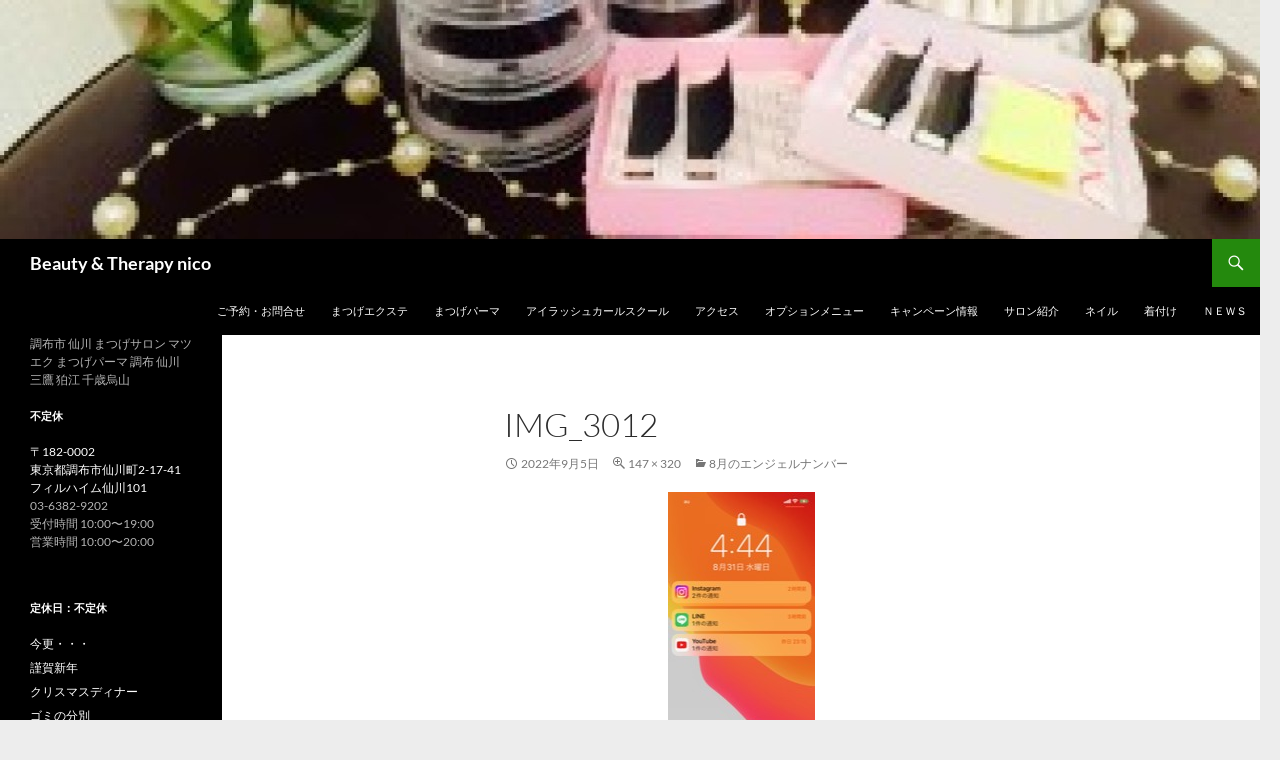

--- FILE ---
content_type: text/html; charset=UTF-8
request_url: http://bt-nico.com/2022/09/05/8%E6%9C%88%E3%81%AE%E3%82%A8%E3%83%B3%E3%82%B8%E3%82%A7%E3%83%AB%E3%83%8A%E3%83%B3%E3%83%90%E3%83%BC/img_3012/
body_size: 10099
content:
<!DOCTYPE html>
<!--[if IE 7]>
<html class="ie ie7" lang="ja">
<![endif]-->
<!--[if IE 8]>
<html class="ie ie8" lang="ja">
<![endif]-->
<!--[if !(IE 7) & !(IE 8)]><!-->
<html lang="ja">
<!--<![endif]-->
<head>
	<meta charset="UTF-8">
	<meta name="viewport" content="width=device-width">
	<title>IMG_3012 - Beauty &amp; Therapy nico　</title>
	<link rel="profile" href="https://gmpg.org/xfn/11">
	<link rel="pingback" href="http://bt-nico.com/xmlrpc.php">
	<!--[if lt IE 9]>
	<script src="http://bt-nico.com/wp-content/themes/twentyfourteen/js/html5.js?ver=3.7.0"></script>
	<![endif]-->
	<meta name='robots' content='index, follow, max-image-preview:large, max-snippet:-1, max-video-preview:-1' />

	<!-- This site is optimized with the Yoast SEO plugin v23.5 - https://yoast.com/wordpress/plugins/seo/ -->
	<link rel="canonical" href="http://bt-nico.com/2022/09/05/8月のエンジェルナンバー/img_3012/" />
	<meta property="og:locale" content="ja_JP" />
	<meta property="og:type" content="article" />
	<meta property="og:title" content="IMG_3012 - Beauty &amp; Therapy nico　" />
	<meta property="og:url" content="http://bt-nico.com/2022/09/05/8月のエンジェルナンバー/img_3012/" />
	<meta property="og:site_name" content="Beauty &amp; Therapy nico　" />
	<meta property="article:publisher" content="https://www.facebook.com/Beauty-Therapy-nico-108439360566886/" />
	<meta property="og:image" content="http://bt-nico.com/2022/09/05/8%E6%9C%88%E3%81%AE%E3%82%A8%E3%83%B3%E3%82%B8%E3%82%A7%E3%83%AB%E3%83%8A%E3%83%B3%E3%83%90%E3%83%BC/img_3012" />
	<meta property="og:image:width" content="147" />
	<meta property="og:image:height" content="320" />
	<meta property="og:image:type" content="image/jpeg" />
	<meta name="twitter:card" content="summary_large_image" />
	<script type="application/ld+json" class="yoast-schema-graph">{"@context":"https://schema.org","@graph":[{"@type":"WebPage","@id":"http://bt-nico.com/2022/09/05/8%E6%9C%88%E3%81%AE%E3%82%A8%E3%83%B3%E3%82%B8%E3%82%A7%E3%83%AB%E3%83%8A%E3%83%B3%E3%83%90%E3%83%BC/img_3012/","url":"http://bt-nico.com/2022/09/05/8%E6%9C%88%E3%81%AE%E3%82%A8%E3%83%B3%E3%82%B8%E3%82%A7%E3%83%AB%E3%83%8A%E3%83%B3%E3%83%90%E3%83%BC/img_3012/","name":"IMG_3012 - Beauty &amp; Therapy nico　","isPartOf":{"@id":"http://bt-nico.com/#website"},"primaryImageOfPage":{"@id":"http://bt-nico.com/2022/09/05/8%E6%9C%88%E3%81%AE%E3%82%A8%E3%83%B3%E3%82%B8%E3%82%A7%E3%83%AB%E3%83%8A%E3%83%B3%E3%83%90%E3%83%BC/img_3012/#primaryimage"},"image":{"@id":"http://bt-nico.com/2022/09/05/8%E6%9C%88%E3%81%AE%E3%82%A8%E3%83%B3%E3%82%B8%E3%82%A7%E3%83%AB%E3%83%8A%E3%83%B3%E3%83%90%E3%83%BC/img_3012/#primaryimage"},"thumbnailUrl":"http://bt-nico.com/wp-content/uploads/2022/09/IMG_3012.jpg","datePublished":"2022-09-05T05:12:54+00:00","dateModified":"2022-09-05T05:12:54+00:00","breadcrumb":{"@id":"http://bt-nico.com/2022/09/05/8%E6%9C%88%E3%81%AE%E3%82%A8%E3%83%B3%E3%82%B8%E3%82%A7%E3%83%AB%E3%83%8A%E3%83%B3%E3%83%90%E3%83%BC/img_3012/#breadcrumb"},"inLanguage":"ja","potentialAction":[{"@type":"ReadAction","target":["http://bt-nico.com/2022/09/05/8%E6%9C%88%E3%81%AE%E3%82%A8%E3%83%B3%E3%82%B8%E3%82%A7%E3%83%AB%E3%83%8A%E3%83%B3%E3%83%90%E3%83%BC/img_3012/"]}]},{"@type":"ImageObject","inLanguage":"ja","@id":"http://bt-nico.com/2022/09/05/8%E6%9C%88%E3%81%AE%E3%82%A8%E3%83%B3%E3%82%B8%E3%82%A7%E3%83%AB%E3%83%8A%E3%83%B3%E3%83%90%E3%83%BC/img_3012/#primaryimage","url":"http://bt-nico.com/wp-content/uploads/2022/09/IMG_3012.jpg","contentUrl":"http://bt-nico.com/wp-content/uploads/2022/09/IMG_3012.jpg","width":147,"height":320},{"@type":"BreadcrumbList","@id":"http://bt-nico.com/2022/09/05/8%E6%9C%88%E3%81%AE%E3%82%A8%E3%83%B3%E3%82%B8%E3%82%A7%E3%83%AB%E3%83%8A%E3%83%B3%E3%83%90%E3%83%BC/img_3012/#breadcrumb","itemListElement":[{"@type":"ListItem","position":1,"name":"ホーム","item":"http://bt-nico.com/"},{"@type":"ListItem","position":2,"name":"8月のエンジェルナンバー","item":"http://bt-nico.com/2022/09/05/8%e6%9c%88%e3%81%ae%e3%82%a8%e3%83%b3%e3%82%b8%e3%82%a7%e3%83%ab%e3%83%8a%e3%83%b3%e3%83%90%e3%83%bc/"},{"@type":"ListItem","position":3,"name":"IMG_3012"}]},{"@type":"WebSite","@id":"http://bt-nico.com/#website","url":"http://bt-nico.com/","name":"Beauty &amp; Therapy nico　","description":"調布市 仙川 まつげサロン マツエク まつげパーマ 調布 仙川 三鷹 狛江 千歳烏山","potentialAction":[{"@type":"SearchAction","target":{"@type":"EntryPoint","urlTemplate":"http://bt-nico.com/?s={search_term_string}"},"query-input":{"@type":"PropertyValueSpecification","valueRequired":true,"valueName":"search_term_string"}}],"inLanguage":"ja"}]}</script>
	<!-- / Yoast SEO plugin. -->


<link rel='dns-prefetch' href='//stats.wp.com' />
<link rel='dns-prefetch' href='//v0.wordpress.com' />
<link rel="alternate" type="application/rss+xml" title="Beauty &amp; Therapy nico　 &raquo; フィード" href="http://bt-nico.com/feed/" />
<link rel="alternate" type="application/rss+xml" title="Beauty &amp; Therapy nico　 &raquo; コメントフィード" href="http://bt-nico.com/comments/feed/" />
<script>
window._wpemojiSettings = {"baseUrl":"https:\/\/s.w.org\/images\/core\/emoji\/14.0.0\/72x72\/","ext":".png","svgUrl":"https:\/\/s.w.org\/images\/core\/emoji\/14.0.0\/svg\/","svgExt":".svg","source":{"concatemoji":"http:\/\/bt-nico.com\/wp-includes\/js\/wp-emoji-release.min.js?ver=6.4.7"}};
/*! This file is auto-generated */
!function(i,n){var o,s,e;function c(e){try{var t={supportTests:e,timestamp:(new Date).valueOf()};sessionStorage.setItem(o,JSON.stringify(t))}catch(e){}}function p(e,t,n){e.clearRect(0,0,e.canvas.width,e.canvas.height),e.fillText(t,0,0);var t=new Uint32Array(e.getImageData(0,0,e.canvas.width,e.canvas.height).data),r=(e.clearRect(0,0,e.canvas.width,e.canvas.height),e.fillText(n,0,0),new Uint32Array(e.getImageData(0,0,e.canvas.width,e.canvas.height).data));return t.every(function(e,t){return e===r[t]})}function u(e,t,n){switch(t){case"flag":return n(e,"\ud83c\udff3\ufe0f\u200d\u26a7\ufe0f","\ud83c\udff3\ufe0f\u200b\u26a7\ufe0f")?!1:!n(e,"\ud83c\uddfa\ud83c\uddf3","\ud83c\uddfa\u200b\ud83c\uddf3")&&!n(e,"\ud83c\udff4\udb40\udc67\udb40\udc62\udb40\udc65\udb40\udc6e\udb40\udc67\udb40\udc7f","\ud83c\udff4\u200b\udb40\udc67\u200b\udb40\udc62\u200b\udb40\udc65\u200b\udb40\udc6e\u200b\udb40\udc67\u200b\udb40\udc7f");case"emoji":return!n(e,"\ud83e\udef1\ud83c\udffb\u200d\ud83e\udef2\ud83c\udfff","\ud83e\udef1\ud83c\udffb\u200b\ud83e\udef2\ud83c\udfff")}return!1}function f(e,t,n){var r="undefined"!=typeof WorkerGlobalScope&&self instanceof WorkerGlobalScope?new OffscreenCanvas(300,150):i.createElement("canvas"),a=r.getContext("2d",{willReadFrequently:!0}),o=(a.textBaseline="top",a.font="600 32px Arial",{});return e.forEach(function(e){o[e]=t(a,e,n)}),o}function t(e){var t=i.createElement("script");t.src=e,t.defer=!0,i.head.appendChild(t)}"undefined"!=typeof Promise&&(o="wpEmojiSettingsSupports",s=["flag","emoji"],n.supports={everything:!0,everythingExceptFlag:!0},e=new Promise(function(e){i.addEventListener("DOMContentLoaded",e,{once:!0})}),new Promise(function(t){var n=function(){try{var e=JSON.parse(sessionStorage.getItem(o));if("object"==typeof e&&"number"==typeof e.timestamp&&(new Date).valueOf()<e.timestamp+604800&&"object"==typeof e.supportTests)return e.supportTests}catch(e){}return null}();if(!n){if("undefined"!=typeof Worker&&"undefined"!=typeof OffscreenCanvas&&"undefined"!=typeof URL&&URL.createObjectURL&&"undefined"!=typeof Blob)try{var e="postMessage("+f.toString()+"("+[JSON.stringify(s),u.toString(),p.toString()].join(",")+"));",r=new Blob([e],{type:"text/javascript"}),a=new Worker(URL.createObjectURL(r),{name:"wpTestEmojiSupports"});return void(a.onmessage=function(e){c(n=e.data),a.terminate(),t(n)})}catch(e){}c(n=f(s,u,p))}t(n)}).then(function(e){for(var t in e)n.supports[t]=e[t],n.supports.everything=n.supports.everything&&n.supports[t],"flag"!==t&&(n.supports.everythingExceptFlag=n.supports.everythingExceptFlag&&n.supports[t]);n.supports.everythingExceptFlag=n.supports.everythingExceptFlag&&!n.supports.flag,n.DOMReady=!1,n.readyCallback=function(){n.DOMReady=!0}}).then(function(){return e}).then(function(){var e;n.supports.everything||(n.readyCallback(),(e=n.source||{}).concatemoji?t(e.concatemoji):e.wpemoji&&e.twemoji&&(t(e.twemoji),t(e.wpemoji)))}))}((window,document),window._wpemojiSettings);
</script>
<link rel='stylesheet' id='twentyfourteen-jetpack-css' href='http://bt-nico.com/wp-content/plugins/jetpack/modules/theme-tools/compat/twentyfourteen.css?ver=13.6.1' media='all' />
<style id='wp-emoji-styles-inline-css'>

	img.wp-smiley, img.emoji {
		display: inline !important;
		border: none !important;
		box-shadow: none !important;
		height: 1em !important;
		width: 1em !important;
		margin: 0 0.07em !important;
		vertical-align: -0.1em !important;
		background: none !important;
		padding: 0 !important;
	}
</style>
<link rel='stylesheet' id='wp-block-library-css' href='http://bt-nico.com/wp-includes/css/dist/block-library/style.min.css?ver=6.4.7' media='all' />
<style id='wp-block-library-theme-inline-css'>
.wp-block-audio figcaption{color:#555;font-size:13px;text-align:center}.is-dark-theme .wp-block-audio figcaption{color:hsla(0,0%,100%,.65)}.wp-block-audio{margin:0 0 1em}.wp-block-code{border:1px solid #ccc;border-radius:4px;font-family:Menlo,Consolas,monaco,monospace;padding:.8em 1em}.wp-block-embed figcaption{color:#555;font-size:13px;text-align:center}.is-dark-theme .wp-block-embed figcaption{color:hsla(0,0%,100%,.65)}.wp-block-embed{margin:0 0 1em}.blocks-gallery-caption{color:#555;font-size:13px;text-align:center}.is-dark-theme .blocks-gallery-caption{color:hsla(0,0%,100%,.65)}.wp-block-image figcaption{color:#555;font-size:13px;text-align:center}.is-dark-theme .wp-block-image figcaption{color:hsla(0,0%,100%,.65)}.wp-block-image{margin:0 0 1em}.wp-block-pullquote{border-bottom:4px solid;border-top:4px solid;color:currentColor;margin-bottom:1.75em}.wp-block-pullquote cite,.wp-block-pullquote footer,.wp-block-pullquote__citation{color:currentColor;font-size:.8125em;font-style:normal;text-transform:uppercase}.wp-block-quote{border-left:.25em solid;margin:0 0 1.75em;padding-left:1em}.wp-block-quote cite,.wp-block-quote footer{color:currentColor;font-size:.8125em;font-style:normal;position:relative}.wp-block-quote.has-text-align-right{border-left:none;border-right:.25em solid;padding-left:0;padding-right:1em}.wp-block-quote.has-text-align-center{border:none;padding-left:0}.wp-block-quote.is-large,.wp-block-quote.is-style-large,.wp-block-quote.is-style-plain{border:none}.wp-block-search .wp-block-search__label{font-weight:700}.wp-block-search__button{border:1px solid #ccc;padding:.375em .625em}:where(.wp-block-group.has-background){padding:1.25em 2.375em}.wp-block-separator.has-css-opacity{opacity:.4}.wp-block-separator{border:none;border-bottom:2px solid;margin-left:auto;margin-right:auto}.wp-block-separator.has-alpha-channel-opacity{opacity:1}.wp-block-separator:not(.is-style-wide):not(.is-style-dots){width:100px}.wp-block-separator.has-background:not(.is-style-dots){border-bottom:none;height:1px}.wp-block-separator.has-background:not(.is-style-wide):not(.is-style-dots){height:2px}.wp-block-table{margin:0 0 1em}.wp-block-table td,.wp-block-table th{word-break:normal}.wp-block-table figcaption{color:#555;font-size:13px;text-align:center}.is-dark-theme .wp-block-table figcaption{color:hsla(0,0%,100%,.65)}.wp-block-video figcaption{color:#555;font-size:13px;text-align:center}.is-dark-theme .wp-block-video figcaption{color:hsla(0,0%,100%,.65)}.wp-block-video{margin:0 0 1em}.wp-block-template-part.has-background{margin-bottom:0;margin-top:0;padding:1.25em 2.375em}
</style>
<link rel='stylesheet' id='mediaelement-css' href='http://bt-nico.com/wp-includes/js/mediaelement/mediaelementplayer-legacy.min.css?ver=4.2.17' media='all' />
<link rel='stylesheet' id='wp-mediaelement-css' href='http://bt-nico.com/wp-includes/js/mediaelement/wp-mediaelement.min.css?ver=6.4.7' media='all' />
<style id='jetpack-sharing-buttons-style-inline-css'>
.jetpack-sharing-buttons__services-list{display:flex;flex-direction:row;flex-wrap:wrap;gap:0;list-style-type:none;margin:5px;padding:0}.jetpack-sharing-buttons__services-list.has-small-icon-size{font-size:12px}.jetpack-sharing-buttons__services-list.has-normal-icon-size{font-size:16px}.jetpack-sharing-buttons__services-list.has-large-icon-size{font-size:24px}.jetpack-sharing-buttons__services-list.has-huge-icon-size{font-size:36px}@media print{.jetpack-sharing-buttons__services-list{display:none!important}}.editor-styles-wrapper .wp-block-jetpack-sharing-buttons{gap:0;padding-inline-start:0}ul.jetpack-sharing-buttons__services-list.has-background{padding:1.25em 2.375em}
</style>
<style id='classic-theme-styles-inline-css'>
/*! This file is auto-generated */
.wp-block-button__link{color:#fff;background-color:#32373c;border-radius:9999px;box-shadow:none;text-decoration:none;padding:calc(.667em + 2px) calc(1.333em + 2px);font-size:1.125em}.wp-block-file__button{background:#32373c;color:#fff;text-decoration:none}
</style>
<style id='global-styles-inline-css'>
body{--wp--preset--color--black: #000;--wp--preset--color--cyan-bluish-gray: #abb8c3;--wp--preset--color--white: #fff;--wp--preset--color--pale-pink: #f78da7;--wp--preset--color--vivid-red: #cf2e2e;--wp--preset--color--luminous-vivid-orange: #ff6900;--wp--preset--color--luminous-vivid-amber: #fcb900;--wp--preset--color--light-green-cyan: #7bdcb5;--wp--preset--color--vivid-green-cyan: #00d084;--wp--preset--color--pale-cyan-blue: #8ed1fc;--wp--preset--color--vivid-cyan-blue: #0693e3;--wp--preset--color--vivid-purple: #9b51e0;--wp--preset--color--green: #24890d;--wp--preset--color--dark-gray: #2b2b2b;--wp--preset--color--medium-gray: #767676;--wp--preset--color--light-gray: #f5f5f5;--wp--preset--gradient--vivid-cyan-blue-to-vivid-purple: linear-gradient(135deg,rgba(6,147,227,1) 0%,rgb(155,81,224) 100%);--wp--preset--gradient--light-green-cyan-to-vivid-green-cyan: linear-gradient(135deg,rgb(122,220,180) 0%,rgb(0,208,130) 100%);--wp--preset--gradient--luminous-vivid-amber-to-luminous-vivid-orange: linear-gradient(135deg,rgba(252,185,0,1) 0%,rgba(255,105,0,1) 100%);--wp--preset--gradient--luminous-vivid-orange-to-vivid-red: linear-gradient(135deg,rgba(255,105,0,1) 0%,rgb(207,46,46) 100%);--wp--preset--gradient--very-light-gray-to-cyan-bluish-gray: linear-gradient(135deg,rgb(238,238,238) 0%,rgb(169,184,195) 100%);--wp--preset--gradient--cool-to-warm-spectrum: linear-gradient(135deg,rgb(74,234,220) 0%,rgb(151,120,209) 20%,rgb(207,42,186) 40%,rgb(238,44,130) 60%,rgb(251,105,98) 80%,rgb(254,248,76) 100%);--wp--preset--gradient--blush-light-purple: linear-gradient(135deg,rgb(255,206,236) 0%,rgb(152,150,240) 100%);--wp--preset--gradient--blush-bordeaux: linear-gradient(135deg,rgb(254,205,165) 0%,rgb(254,45,45) 50%,rgb(107,0,62) 100%);--wp--preset--gradient--luminous-dusk: linear-gradient(135deg,rgb(255,203,112) 0%,rgb(199,81,192) 50%,rgb(65,88,208) 100%);--wp--preset--gradient--pale-ocean: linear-gradient(135deg,rgb(255,245,203) 0%,rgb(182,227,212) 50%,rgb(51,167,181) 100%);--wp--preset--gradient--electric-grass: linear-gradient(135deg,rgb(202,248,128) 0%,rgb(113,206,126) 100%);--wp--preset--gradient--midnight: linear-gradient(135deg,rgb(2,3,129) 0%,rgb(40,116,252) 100%);--wp--preset--font-size--small: 13px;--wp--preset--font-size--medium: 20px;--wp--preset--font-size--large: 36px;--wp--preset--font-size--x-large: 42px;--wp--preset--spacing--20: 0.44rem;--wp--preset--spacing--30: 0.67rem;--wp--preset--spacing--40: 1rem;--wp--preset--spacing--50: 1.5rem;--wp--preset--spacing--60: 2.25rem;--wp--preset--spacing--70: 3.38rem;--wp--preset--spacing--80: 5.06rem;--wp--preset--shadow--natural: 6px 6px 9px rgba(0, 0, 0, 0.2);--wp--preset--shadow--deep: 12px 12px 50px rgba(0, 0, 0, 0.4);--wp--preset--shadow--sharp: 6px 6px 0px rgba(0, 0, 0, 0.2);--wp--preset--shadow--outlined: 6px 6px 0px -3px rgba(255, 255, 255, 1), 6px 6px rgba(0, 0, 0, 1);--wp--preset--shadow--crisp: 6px 6px 0px rgba(0, 0, 0, 1);}:where(.is-layout-flex){gap: 0.5em;}:where(.is-layout-grid){gap: 0.5em;}body .is-layout-flow > .alignleft{float: left;margin-inline-start: 0;margin-inline-end: 2em;}body .is-layout-flow > .alignright{float: right;margin-inline-start: 2em;margin-inline-end: 0;}body .is-layout-flow > .aligncenter{margin-left: auto !important;margin-right: auto !important;}body .is-layout-constrained > .alignleft{float: left;margin-inline-start: 0;margin-inline-end: 2em;}body .is-layout-constrained > .alignright{float: right;margin-inline-start: 2em;margin-inline-end: 0;}body .is-layout-constrained > .aligncenter{margin-left: auto !important;margin-right: auto !important;}body .is-layout-constrained > :where(:not(.alignleft):not(.alignright):not(.alignfull)){max-width: var(--wp--style--global--content-size);margin-left: auto !important;margin-right: auto !important;}body .is-layout-constrained > .alignwide{max-width: var(--wp--style--global--wide-size);}body .is-layout-flex{display: flex;}body .is-layout-flex{flex-wrap: wrap;align-items: center;}body .is-layout-flex > *{margin: 0;}body .is-layout-grid{display: grid;}body .is-layout-grid > *{margin: 0;}:where(.wp-block-columns.is-layout-flex){gap: 2em;}:where(.wp-block-columns.is-layout-grid){gap: 2em;}:where(.wp-block-post-template.is-layout-flex){gap: 1.25em;}:where(.wp-block-post-template.is-layout-grid){gap: 1.25em;}.has-black-color{color: var(--wp--preset--color--black) !important;}.has-cyan-bluish-gray-color{color: var(--wp--preset--color--cyan-bluish-gray) !important;}.has-white-color{color: var(--wp--preset--color--white) !important;}.has-pale-pink-color{color: var(--wp--preset--color--pale-pink) !important;}.has-vivid-red-color{color: var(--wp--preset--color--vivid-red) !important;}.has-luminous-vivid-orange-color{color: var(--wp--preset--color--luminous-vivid-orange) !important;}.has-luminous-vivid-amber-color{color: var(--wp--preset--color--luminous-vivid-amber) !important;}.has-light-green-cyan-color{color: var(--wp--preset--color--light-green-cyan) !important;}.has-vivid-green-cyan-color{color: var(--wp--preset--color--vivid-green-cyan) !important;}.has-pale-cyan-blue-color{color: var(--wp--preset--color--pale-cyan-blue) !important;}.has-vivid-cyan-blue-color{color: var(--wp--preset--color--vivid-cyan-blue) !important;}.has-vivid-purple-color{color: var(--wp--preset--color--vivid-purple) !important;}.has-black-background-color{background-color: var(--wp--preset--color--black) !important;}.has-cyan-bluish-gray-background-color{background-color: var(--wp--preset--color--cyan-bluish-gray) !important;}.has-white-background-color{background-color: var(--wp--preset--color--white) !important;}.has-pale-pink-background-color{background-color: var(--wp--preset--color--pale-pink) !important;}.has-vivid-red-background-color{background-color: var(--wp--preset--color--vivid-red) !important;}.has-luminous-vivid-orange-background-color{background-color: var(--wp--preset--color--luminous-vivid-orange) !important;}.has-luminous-vivid-amber-background-color{background-color: var(--wp--preset--color--luminous-vivid-amber) !important;}.has-light-green-cyan-background-color{background-color: var(--wp--preset--color--light-green-cyan) !important;}.has-vivid-green-cyan-background-color{background-color: var(--wp--preset--color--vivid-green-cyan) !important;}.has-pale-cyan-blue-background-color{background-color: var(--wp--preset--color--pale-cyan-blue) !important;}.has-vivid-cyan-blue-background-color{background-color: var(--wp--preset--color--vivid-cyan-blue) !important;}.has-vivid-purple-background-color{background-color: var(--wp--preset--color--vivid-purple) !important;}.has-black-border-color{border-color: var(--wp--preset--color--black) !important;}.has-cyan-bluish-gray-border-color{border-color: var(--wp--preset--color--cyan-bluish-gray) !important;}.has-white-border-color{border-color: var(--wp--preset--color--white) !important;}.has-pale-pink-border-color{border-color: var(--wp--preset--color--pale-pink) !important;}.has-vivid-red-border-color{border-color: var(--wp--preset--color--vivid-red) !important;}.has-luminous-vivid-orange-border-color{border-color: var(--wp--preset--color--luminous-vivid-orange) !important;}.has-luminous-vivid-amber-border-color{border-color: var(--wp--preset--color--luminous-vivid-amber) !important;}.has-light-green-cyan-border-color{border-color: var(--wp--preset--color--light-green-cyan) !important;}.has-vivid-green-cyan-border-color{border-color: var(--wp--preset--color--vivid-green-cyan) !important;}.has-pale-cyan-blue-border-color{border-color: var(--wp--preset--color--pale-cyan-blue) !important;}.has-vivid-cyan-blue-border-color{border-color: var(--wp--preset--color--vivid-cyan-blue) !important;}.has-vivid-purple-border-color{border-color: var(--wp--preset--color--vivid-purple) !important;}.has-vivid-cyan-blue-to-vivid-purple-gradient-background{background: var(--wp--preset--gradient--vivid-cyan-blue-to-vivid-purple) !important;}.has-light-green-cyan-to-vivid-green-cyan-gradient-background{background: var(--wp--preset--gradient--light-green-cyan-to-vivid-green-cyan) !important;}.has-luminous-vivid-amber-to-luminous-vivid-orange-gradient-background{background: var(--wp--preset--gradient--luminous-vivid-amber-to-luminous-vivid-orange) !important;}.has-luminous-vivid-orange-to-vivid-red-gradient-background{background: var(--wp--preset--gradient--luminous-vivid-orange-to-vivid-red) !important;}.has-very-light-gray-to-cyan-bluish-gray-gradient-background{background: var(--wp--preset--gradient--very-light-gray-to-cyan-bluish-gray) !important;}.has-cool-to-warm-spectrum-gradient-background{background: var(--wp--preset--gradient--cool-to-warm-spectrum) !important;}.has-blush-light-purple-gradient-background{background: var(--wp--preset--gradient--blush-light-purple) !important;}.has-blush-bordeaux-gradient-background{background: var(--wp--preset--gradient--blush-bordeaux) !important;}.has-luminous-dusk-gradient-background{background: var(--wp--preset--gradient--luminous-dusk) !important;}.has-pale-ocean-gradient-background{background: var(--wp--preset--gradient--pale-ocean) !important;}.has-electric-grass-gradient-background{background: var(--wp--preset--gradient--electric-grass) !important;}.has-midnight-gradient-background{background: var(--wp--preset--gradient--midnight) !important;}.has-small-font-size{font-size: var(--wp--preset--font-size--small) !important;}.has-medium-font-size{font-size: var(--wp--preset--font-size--medium) !important;}.has-large-font-size{font-size: var(--wp--preset--font-size--large) !important;}.has-x-large-font-size{font-size: var(--wp--preset--font-size--x-large) !important;}
.wp-block-navigation a:where(:not(.wp-element-button)){color: inherit;}
:where(.wp-block-post-template.is-layout-flex){gap: 1.25em;}:where(.wp-block-post-template.is-layout-grid){gap: 1.25em;}
:where(.wp-block-columns.is-layout-flex){gap: 2em;}:where(.wp-block-columns.is-layout-grid){gap: 2em;}
.wp-block-pullquote{font-size: 1.5em;line-height: 1.6;}
</style>
<link rel='stylesheet' id='contact-form-7-css' href='http://bt-nico.com/wp-content/plugins/contact-form-7/includes/css/styles.css?ver=5.9.8' media='all' />
<link rel='stylesheet' id='wpsbc-style-css' href='http://bt-nico.com/wp-content/plugins/wp-simple-booking-calendar/assets/css/style-front-end.min.css?ver=2.0.15' media='all' />
<link rel='stylesheet' id='dashicons-css' href='http://bt-nico.com/wp-includes/css/dashicons.min.css?ver=6.4.7' media='all' />
<link rel='stylesheet' id='twentyfourteen-lato-css' href='http://bt-nico.com/wp-content/themes/twentyfourteen/fonts/font-lato.css?ver=20230328' media='all' />
<link rel='stylesheet' id='genericons-css' href='http://bt-nico.com/wp-content/plugins/jetpack/_inc/genericons/genericons/genericons.css?ver=3.1' media='all' />
<link rel='stylesheet' id='twentyfourteen-style-css' href='http://bt-nico.com/wp-content/themes/twentyfourteen/style.css?ver=20240402' media='all' />
<link rel='stylesheet' id='twentyfourteen-block-style-css' href='http://bt-nico.com/wp-content/themes/twentyfourteen/css/blocks.css?ver=20230630' media='all' />
<!--[if lt IE 9]>
<link rel='stylesheet' id='twentyfourteen-ie-css' href='http://bt-nico.com/wp-content/themes/twentyfourteen/css/ie.css?ver=20140711' media='all' />
<![endif]-->
<link rel='stylesheet' id='jetpack_css-css' href='http://bt-nico.com/wp-content/plugins/jetpack/css/jetpack.css?ver=13.6.1' media='all' />
<script src="http://bt-nico.com/wp-includes/js/jquery/jquery.min.js?ver=3.7.1" id="jquery-core-js"></script>
<script src="http://bt-nico.com/wp-includes/js/jquery/jquery-migrate.min.js?ver=3.4.1" id="jquery-migrate-js"></script>
<script src="http://bt-nico.com/wp-content/themes/twentyfourteen/js/keyboard-image-navigation.js?ver=20150120" id="twentyfourteen-keyboard-image-navigation-js"></script>
<script src="http://bt-nico.com/wp-content/themes/twentyfourteen/js/functions.js?ver=20230526" id="twentyfourteen-script-js" defer data-wp-strategy="defer"></script>
<link rel="https://api.w.org/" href="http://bt-nico.com/wp-json/" /><link rel="alternate" type="application/json" href="http://bt-nico.com/wp-json/wp/v2/media/5909" /><link rel="EditURI" type="application/rsd+xml" title="RSD" href="http://bt-nico.com/xmlrpc.php?rsd" />
<meta name="generator" content="WordPress 6.4.7" />
<link rel='shortlink' href='https://wp.me/a6aDNx-1xj' />
<link rel="alternate" type="application/json+oembed" href="http://bt-nico.com/wp-json/oembed/1.0/embed?url=http%3A%2F%2Fbt-nico.com%2F2022%2F09%2F05%2F8%25e6%259c%2588%25e3%2581%25ae%25e3%2582%25a8%25e3%2583%25b3%25e3%2582%25b8%25e3%2582%25a7%25e3%2583%25ab%25e3%2583%258a%25e3%2583%25b3%25e3%2583%2590%25e3%2583%25bc%2Fimg_3012%2F" />
<link rel="alternate" type="text/xml+oembed" href="http://bt-nico.com/wp-json/oembed/1.0/embed?url=http%3A%2F%2Fbt-nico.com%2F2022%2F09%2F05%2F8%25e6%259c%2588%25e3%2581%25ae%25e3%2582%25a8%25e3%2583%25b3%25e3%2582%25b8%25e3%2582%25a7%25e3%2583%25ab%25e3%2583%258a%25e3%2583%25b3%25e3%2583%2590%25e3%2583%25bc%2Fimg_3012%2F&#038;format=xml" />
	<style>img#wpstats{display:none}</style>
		<style>.recentcomments a{display:inline !important;padding:0 !important;margin:0 !important;}</style>		<style type="text/css" id="twentyfourteen-header-css">
				.site-title a {
			color: #ffffff;
		}
		</style>
		<style id="custom-background-css">
body.custom-background { background-color: #ededed; }
</style>
	</head>

<body class="attachment attachment-template-default single single-attachment postid-5909 attachmentid-5909 attachment-jpeg custom-background wp-embed-responsive header-image full-width singular">
<div id="page" class="hfeed site">
		<div id="site-header">
		<a href="http://bt-nico.com/" rel="home">
			<img src="http://bt-nico.com/wp-content/uploads/2015/05/cropped-cropped-e1430979871935.jpg" width="1260" height="239" alt="Beauty &amp; Therapy nico　" srcset="http://bt-nico.com/wp-content/uploads/2015/05/cropped-cropped-e1430979871935.jpg 1260w, http://bt-nico.com/wp-content/uploads/2015/05/cropped-cropped-e1430979871935-300x57.jpg 300w, http://bt-nico.com/wp-content/uploads/2015/05/cropped-cropped-e1430979871935-1024x194.jpg 1024w" sizes="(max-width: 1260px) 100vw, 1260px" decoding="async" fetchpriority="high" />		</a>
	</div>
	
	<header id="masthead" class="site-header">
		<div class="header-main">
			<h1 class="site-title"><a href="http://bt-nico.com/" rel="home">Beauty &amp; Therapy nico　</a></h1>

			<div class="search-toggle">
				<a href="#search-container" class="screen-reader-text" aria-expanded="false" aria-controls="search-container">
					検索				</a>
			</div>

			<nav id="primary-navigation" class="site-navigation primary-navigation">
				<button class="menu-toggle">メインメニュー</button>
				<a class="screen-reader-text skip-link" href="#content">
					コンテンツへスキップ				</a>
				<div id="primary-menu" class="nav-menu"><ul>
<li class="page_item page-item-16"><a href="http://bt-nico.com/yoyaku-toiawase/">ご予約・お問合せ</a></li>
<li class="page_item page-item-4"><a href="http://bt-nico.com/matugeekusute-mastueku/">まつげエクステ</a></li>
<li class="page_item page-item-6"><a href="http://bt-nico.com/matugepa-ma/">まつげパーマ</a></li>
<li class="page_item page-item-5764"><a href="http://bt-nico.com/mehendi-hennatatoo/">アイラッシュカールスクール</a></li>
<li class="page_item page-item-12"><a href="http://bt-nico.com/%e3%82%a2%e3%82%af%e3%82%bb%e3%82%b9/">アクセス</a></li>
<li class="page_item page-item-160"><a href="http://bt-nico.com/%e3%82%aa%e3%83%97%e3%82%b7%e3%83%a7%e3%83%b3%e3%83%a1%e3%83%8b%e3%83%a5%e3%83%bc/">オプションメニュー</a></li>
<li class="page_item page-item-10"><a href="http://bt-nico.com/%e3%82%ad%e3%83%a3%e3%83%b3%e3%83%9a%e3%83%bc%e3%83%b3/">キャンペーン情報</a></li>
<li class="page_item page-item-14"><a href="http://bt-nico.com/%e3%82%b5%e3%83%ad%e3%83%b3%e7%b4%b9%e4%bb%8b/">サロン紹介</a></li>
<li class="page_item page-item-381"><a href="http://bt-nico.com/nail-%e5%8f%af%e6%84%9b%e3%81%84%e3%83%8d%e3%82%a4%e3%83%ab-%e3%81%ad%e3%81%84%e3%82%8b-%e3%83%8d%e3%82%a4%e3%83%ab-%e3%82%b8%e3%82%a7%e3%83%ab-%e3%83%91%e3%83%a9-%e3%83%95%e3%83%ad%e3%83%bc%e3%82%bf/">ネイル</a></li>
<li class="page_item page-item-8"><a href="http://bt-nico.com/facial-hedspa/">着付け</a></li>
<li class="page_item page-item-109"><a href="http://bt-nico.com/">ＮＥＷＳ</a></li>
</ul></div>
			</nav>
		</div>

		<div id="search-container" class="search-box-wrapper hide">
			<div class="search-box">
				<form role="search" method="get" class="search-form" action="http://bt-nico.com/">
				<label>
					<span class="screen-reader-text">検索:</span>
					<input type="search" class="search-field" placeholder="検索&hellip;" value="" name="s" />
				</label>
				<input type="submit" class="search-submit" value="検索" />
			</form>			</div>
		</div>
	</header><!-- #masthead -->

	<div id="main" class="site-main">

	<section id="primary" class="content-area image-attachment">
		<div id="content" class="site-content" role="main">

			<article id="post-5909" class="post-5909 attachment type-attachment status-inherit hentry">
			<header class="entry-header">
				<h1 class="entry-title">IMG_3012</h1>
				<div class="entry-meta">

					<span class="entry-date"><time class="entry-date" datetime="2022-09-05T14:12:54+09:00">2022年9月5日</time></span>

					<span class="full-size-link"><a href="http://bt-nico.com/wp-content/uploads/2022/09/IMG_3012.jpg">147 &times; 320</a></span>

					<span class="parent-post-link"><a href="http://bt-nico.com/2022/09/05/8%e6%9c%88%e3%81%ae%e3%82%a8%e3%83%b3%e3%82%b8%e3%82%a7%e3%83%ab%e3%83%8a%e3%83%b3%e3%83%90%e3%83%bc/" rel="gallery">8月のエンジェルナンバー</a></span>
									</div><!-- .entry-meta -->
			</header><!-- .entry-header -->

			<div class="entry-content">
				<div class="entry-attachment">
					<div class="attachment">
						<a href="http://bt-nico.com/2022/09/05/8%e6%9c%88%e3%81%ae%e3%82%a8%e3%83%b3%e3%82%b8%e3%82%a7%e3%83%ab%e3%83%8a%e3%83%b3%e3%83%90%e3%83%bc/img_2982/" rel="attachment"><img width="147" height="320" src="http://bt-nico.com/wp-content/uploads/2022/09/IMG_3012.jpg" class="attachment-810x810 size-810x810" alt="" decoding="async" srcset="http://bt-nico.com/wp-content/uploads/2022/09/IMG_3012.jpg 147w, http://bt-nico.com/wp-content/uploads/2022/09/IMG_3012-138x300.jpg 138w" sizes="(max-width: 147px) 100vw, 147px" /></a>					</div><!-- .attachment -->

									</div><!-- .entry-attachment -->

								</div><!-- .entry-content -->
			</article><!-- #post-5909 -->

			<nav id="image-navigation" class="navigation image-navigation">
				<div class="nav-links">
				<a href='http://bt-nico.com/2022/09/05/8%e6%9c%88%e3%81%ae%e3%82%a8%e3%83%b3%e3%82%b8%e3%82%a7%e3%83%ab%e3%83%8a%e3%83%b3%e3%83%90%e3%83%bc/img_3004/'><div class="previous-image">前の画像</div></a>								</div><!-- .nav-links -->
			</nav><!-- #image-navigation -->

			
<div id="comments" class="comments-area">

	
	
</div><!-- #comments -->

		
		</div><!-- #content -->
	</section><!-- #primary -->

<div id="secondary">
		<h2 class="site-description">調布市 仙川 まつげサロン マツエク まつげパーマ 調布 仙川 三鷹 狛江 千歳烏山</h2>
	
	
		<div id="primary-sidebar" class="primary-sidebar widget-area" role="complementary">
		<aside id="widget_contact_info-2" class="widget widget_contact_info"><h1 class="widget-title">不定休</h1><div itemscope itemtype="http://schema.org/LocalBusiness"><div class="confit-address" itemscope itemtype="http://schema.org/PostalAddress" itemprop="address"><a href="https://maps.google.com/maps?z=16&#038;q=%E3%80%92182-0002%2B%E6%9D%B1%E4%BA%AC%E9%83%BD%E8%AA%BF%E5%B8%83%E5%B8%82%E4%BB%99%E5%B7%9D%E7%94%BA2-17-41%2B%E3%83%95%E3%82%A3%E3%83%AB%E3%83%8F%E3%82%A4%E3%83%A0%E4%BB%99%E5%B7%9D101" target="_blank" rel="noopener noreferrer">〒182-0002<br/>東京都調布市仙川町2-17-41<br/>フィルハイム仙川101</a></div><div class="confit-phone"><span itemprop="telephone">03-6382-9202</span></div><div class="confit-hours" itemprop="openingHours">受付時間 10:00〜19:00<br/>営業時間 10:00〜20:00<br/></div></div></aside>
		<aside id="recent-posts-2" class="widget widget_recent_entries">
		<h1 class="widget-title">定休日：不定休</h1><nav aria-label="定休日：不定休">
		<ul>
											<li>
					<a href="http://bt-nico.com/2026/01/18/%e4%bb%8a%e6%9b%b4%e3%83%bb%e3%83%bb%e3%83%bb/">今更・・・</a>
									</li>
											<li>
					<a href="http://bt-nico.com/2026/01/06/%e8%ac%b9%e8%b3%80%e6%96%b0%e5%b9%b4-4/">謹賀新年</a>
									</li>
											<li>
					<a href="http://bt-nico.com/2025/12/28/%e3%82%af%e3%83%aa%e3%82%b9%e3%83%9e%e3%82%b9%e3%83%87%e3%82%a3%e3%83%8a%e3%83%bc/">クリスマスディナー</a>
									</li>
											<li>
					<a href="http://bt-nico.com/2025/12/17/%e3%82%b4%e3%83%9f%e3%81%ae%e5%88%86%e5%88%a5/">ゴミの分別</a>
									</li>
											<li>
					<a href="http://bt-nico.com/2025/12/09/%e5%a4%a7%e6%8e%83%e9%99%a4/">大掃除</a>
									</li>
					</ul>

		</nav></aside><aside id="recent-comments-2" class="widget widget_recent_comments"><h1 class="widget-title">最近のコメント</h1><nav aria-label="最近のコメント"><ul id="recentcomments"></ul></nav></aside>	</div><!-- #primary-sidebar -->
	</div><!-- #secondary -->

		</div><!-- #main -->

		<footer id="colophon" class="site-footer">

			
			<div class="site-info">
												<a href="https://ja.wordpress.org/" class="imprint">
					Proudly powered by WordPress				</a>
			</div><!-- .site-info -->
		</footer><!-- #colophon -->
	</div><!-- #page -->

	<script src="http://bt-nico.com/wp-includes/js/dist/vendor/wp-polyfill-inert.min.js?ver=3.1.2" id="wp-polyfill-inert-js"></script>
<script src="http://bt-nico.com/wp-includes/js/dist/vendor/regenerator-runtime.min.js?ver=0.14.0" id="regenerator-runtime-js"></script>
<script src="http://bt-nico.com/wp-includes/js/dist/vendor/wp-polyfill.min.js?ver=3.15.0" id="wp-polyfill-js"></script>
<script src="http://bt-nico.com/wp-includes/js/dist/hooks.min.js?ver=c6aec9a8d4e5a5d543a1" id="wp-hooks-js"></script>
<script src="http://bt-nico.com/wp-includes/js/dist/i18n.min.js?ver=7701b0c3857f914212ef" id="wp-i18n-js"></script>
<script id="wp-i18n-js-after">
wp.i18n.setLocaleData( { 'text direction\u0004ltr': [ 'ltr' ] } );
</script>
<script src="http://bt-nico.com/wp-content/plugins/contact-form-7/includes/swv/js/index.js?ver=5.9.8" id="swv-js"></script>
<script id="contact-form-7-js-extra">
var wpcf7 = {"api":{"root":"http:\/\/bt-nico.com\/wp-json\/","namespace":"contact-form-7\/v1"}};
</script>
<script id="contact-form-7-js-translations">
( function( domain, translations ) {
	var localeData = translations.locale_data[ domain ] || translations.locale_data.messages;
	localeData[""].domain = domain;
	wp.i18n.setLocaleData( localeData, domain );
} )( "contact-form-7", {"translation-revision-date":"2024-07-17 08:16:16+0000","generator":"GlotPress\/4.0.1","domain":"messages","locale_data":{"messages":{"":{"domain":"messages","plural-forms":"nplurals=1; plural=0;","lang":"ja_JP"},"This contact form is placed in the wrong place.":["\u3053\u306e\u30b3\u30f3\u30bf\u30af\u30c8\u30d5\u30a9\u30fc\u30e0\u306f\u9593\u9055\u3063\u305f\u4f4d\u7f6e\u306b\u7f6e\u304b\u308c\u3066\u3044\u307e\u3059\u3002"],"Error:":["\u30a8\u30e9\u30fc:"]}},"comment":{"reference":"includes\/js\/index.js"}} );
</script>
<script src="http://bt-nico.com/wp-content/plugins/contact-form-7/includes/js/index.js?ver=5.9.8" id="contact-form-7-js"></script>
<script src="http://bt-nico.com/wp-includes/js/jquery/ui/core.min.js?ver=1.13.2" id="jquery-ui-core-js"></script>
<script src="http://bt-nico.com/wp-includes/js/jquery/ui/datepicker.min.js?ver=1.13.2" id="jquery-ui-datepicker-js"></script>
<script id="jquery-ui-datepicker-js-after">
jQuery(function(jQuery){jQuery.datepicker.setDefaults({"closeText":"\u9589\u3058\u308b","currentText":"\u4eca\u65e5","monthNames":["1\u6708","2\u6708","3\u6708","4\u6708","5\u6708","6\u6708","7\u6708","8\u6708","9\u6708","10\u6708","11\u6708","12\u6708"],"monthNamesShort":["1\u6708","2\u6708","3\u6708","4\u6708","5\u6708","6\u6708","7\u6708","8\u6708","9\u6708","10\u6708","11\u6708","12\u6708"],"nextText":"\u6b21","prevText":"\u524d","dayNames":["\u65e5\u66dc\u65e5","\u6708\u66dc\u65e5","\u706b\u66dc\u65e5","\u6c34\u66dc\u65e5","\u6728\u66dc\u65e5","\u91d1\u66dc\u65e5","\u571f\u66dc\u65e5"],"dayNamesShort":["\u65e5","\u6708","\u706b","\u6c34","\u6728","\u91d1","\u571f"],"dayNamesMin":["\u65e5","\u6708","\u706b","\u6c34","\u6728","\u91d1","\u571f"],"dateFormat":"yy\u5e74mm\u6708d\u65e5","firstDay":0,"isRTL":false});});
</script>
<script id="wpsbc-script-js-extra">
var wpsbc = {"ajax_url":"http:\/\/bt-nico.com\/wp-admin\/admin-ajax.php"};
</script>
<script src="http://bt-nico.com/wp-content/plugins/wp-simple-booking-calendar/assets/js/script-front-end.min.js?ver=2.0.15" id="wpsbc-script-js"></script>
<script src="https://stats.wp.com/e-202604.js" id="jetpack-stats-js" data-wp-strategy="defer"></script>
<script id="jetpack-stats-js-after">
_stq = window._stq || [];
_stq.push([ "view", JSON.parse("{\"v\":\"ext\",\"blog\":\"91194283\",\"post\":\"5909\",\"tz\":\"9\",\"srv\":\"bt-nico.com\",\"j\":\"1:13.6.1\"}") ]);
_stq.push([ "clickTrackerInit", "91194283", "5909" ]);
</script>
</body>
</html>
